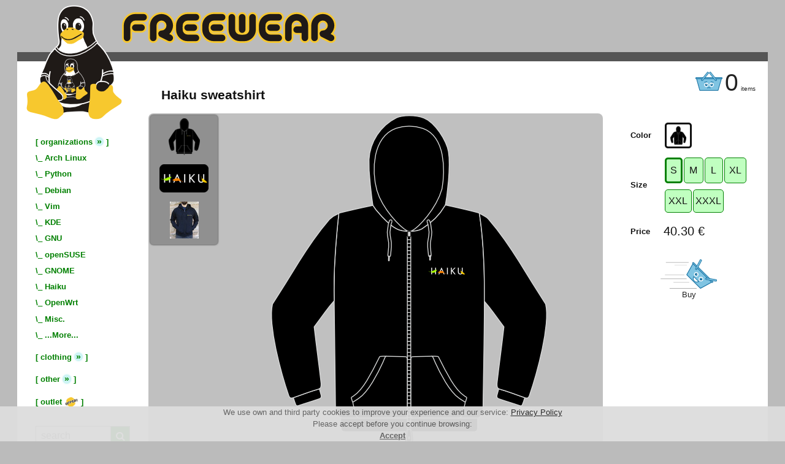

--- FILE ---
content_type: text/html; charset=UTF-8
request_url: https://www.freewear.org/FW0477--Haiku-Sweatshirt
body_size: 9562
content:

<!DOCTYPE html>
<html dir="ltr" lang="en-US">
  <head>

    <!--
        /*
        *
        *  NOTICE:
        *
        *    GO AWAY
        *
        *    KTHXBYE
        *
        */
      -->

    <title>Haiku sweatshirt | FreeWear.org</title>

    <meta http-equiv="Content-Type" content="text/html; charset=utf-8" />
    <meta name="keywords" content="merchandise open source free software foss screen-printing t-shirt hoodie pillow sticker mug linux tux debian kde gnome archlinux gnu firefox python go golang mysql wine netbsd vim emacs django valgrind bash libreoffice batman haiku" />
    <meta name="description" content="Open Source T-shirts. FOSS projects merchandise. We donate a portion of all sales back to each project." />

    <meta property="og:type" content="website" />
    <meta property="og:title" content="Open Source T-shirts | FreeWear.org" />
    <meta property="og:description" content="Open Source T-shirts. FOSS projects merchandise. We donate a portion of all sales back to each project." />
    <meta property="og:url" content="https://www.freewear.org/" />
    <meta property="og:image" content="https://www.freewear.org/images/navigation/logo1.png" />

    <meta name="viewport" content="width=device-width, initial-scale=1">

    <link rel="canonical" href="https://www.freewear.org/FW0477--Haiku-Sweatshirt" />

    <link rel="alternate" hreflang="es" href="https://www.freewear.org/FW0477--Haiku-Sweatshirt?lang=es_ES" />
    <link rel="alternate" hreflang="en" href="https://www.freewear.org/FW0477--Haiku-Sweatshirt?lang=en_US" />

    <!--link href="bootstrap-3.3.2-dist/css/bootstrap.min.css" rel="stylesheet" media="screen" />
    <link href="bootstrap-3.3.2-dist/css/bootstrap-theme.min.css" rel="stylesheet" media="screen" />
    <script src="bootstrap-3.3.2-dist/js/bootstrap.min.js"></script-->

    <link href="/css/style.css?1769906265" rel="stylesheet" type="text/css" />
    <link href="/css/shared.css" rel="stylesheet" type="text/css" media="print" onload="this.media='all'" />
    <link href="/css/ReMooz.css" rel="stylesheet" type="text/css" media="print" onload="this.media='all'" />
    <link href="/js/moo/Roar.css" rel="stylesheet" type="text/css" media="print" onload="this.media='all'" />
    <link href="/feeds/feed.en_US.xml" rel="alternate" type="application/atom+xml" />
    <link href="/favicon.ico" rel="shortcut icon" />

    <link rel="stylesheet" href="https://cdnjs.cloudflare.com/ajax/libs/font-awesome/4.7.0/css/font-awesome.min.css" media="print" onload="this.media='all'" />

    <!-- script type="text/javascript" src="/js/json.js"></script -->
    <script type="text/javascript" src="/js/mootools-1.2.4-core-yc.js"></script>
    <script type="application/ld+json">
       {
           "offers": {
               "priceCurrency": "EUR",
               "price": 40.30,
               "url": "https:\/\/www.freewear.org\/FW0477",
               "seller": {
                   "@type": "Organization",
                   "name": "FreeWear.org"
               },
               "itemCondition": "https:\/\/schema.org\/NewCondition",
               "@type": "Offer",
               "availability": "https:\/\/schema.org\/InStock",
               "hasMerchantReturnPolicy": {
               "@type": "MerchantReturnPolicy",
                  "returnPolicyCategory": "https://schema.org/MerchantReturnFiniteReturnWindow",
                  "merchantReturnDays": 7,
                  "returnMethod": "https://schema.org/ReturnByMail",
                  "returnFees": "https://schema.org/ReturnFeesCustomerResponsibility"
               }
           },
           "sku": "FW0477",
           "name": "Haiku sweatshirt",
           "brand": { "@type": "Brand", "name": "FreeWear" },
           "description": "Open Source T-shirts - FOSS merchandise. We donate to your favourite projects with each sale! Contribute in style!",
           "@context": "https:\/\/schema.org\/",
           "image": "https:\/\/www.freewear.org\/images\/articles\/big\/FW0477.png",
           "@type": "Product"
       }
    </script>


    </head><body>
<div class="center hidden" id="center_cart"><div class="width"><div class="middle">
    <!-- dialog -->
    <div class="dialog" id="cart">
        <a class="close_dialog" id="close_cart" onclick="dialog_close( $('center_cart'), accordion_cart, this )"><img src="/images/navigation/close.png" alt="Close" /></a>

        <div id="rat_resizer" style="display:block;">

          <div class="checkout_next accordion_page">
            <h3>Your shopping cart</h3>
            <table id="cart_table">
              <tr>
                <th>item</th>
                <th>quantity</th>
                <th class="x nophone"></th><th class="nophone">
                  price</th>
                <th class="x nophone"></th>
                <th>total</th>
                <th class="nophone">donate-o-meter</th>
              </tr>
              <tr>
                <td colspan="7" id="stroke"><img src="/images/navigation/pencil_stroke.png" alt="--------------" /></td>
              </tr>
              <tr id="tr_subtotal">
                <td></td>
                <td class="nophone" colspan="3"></td>
                <td id="td_subtotal">Subtotal</td>
                <td class="amount"><span id="cart_subtotal" class="money">0.00&nbsp;€</span></td>
                <td class="amount nophone"></td>
              </tr>
              <tr id="tr_fees">
		<td id="td_fees" colspan="5">
                  Gastos gestión pedido pequeño (menos de 10.00&nbsp;€)                  <a class="real_link" title="Orders amounting to less than 10.00&nbsp;€ will have an additional fee of 3.00&nbsp;€ to cover the administration costs. Orders amounting to more than 10.00&nbsp;€ won't add that fee." >?</a>
                </td>
                <td class="amount"><span id="cart_fees" class="money">0.00&nbsp;€</span></td>
                <td class="amount nophone"></td>
              </tr>
              <tr id="tr_total">
                <td></td>
                <td class="nophone" colspan="3"></td>
                <td id="td_total">Total</td>
                <td class="amount"><span id="cart_total" class="money">0.00&nbsp;€</span></td>
                <td class="amount nophone"><span id="total_donation"> </span></td>
              </tr>
            </table>
	              	  <a class="checkout_next" id="start_checkout" onclick="cart_checkout();">Checkout</a>
	                <span id="cart_tax">VAT included</span>
          </div><!-- checkout_next -->

          <div class="checkout_next accordion_page">
            <a class="checkout_back" onclick="accordion_cart.display(0)">Back</a>
            <div id="cart_checkout_ph"></div>
            <a class="checkout_next" id="btn_send_order" onclick="send_order()">Check your order</a>
          </div><!-- checkout_next -->

          <div class="checkout_next accordion_page">
            <a class="checkout_back" onclick="accordion_cart.display(1)">Back</a>
            <h3>Everything alright?</h3>

<h4 style="text-align:center;">Your data</h4>
<hr style="max-width:20em; margin:0 auto;"/>

    <table id="invoice_table_client" style='margin:0 auto;'>
         </table>

<br/>
<h4 style="text-align:center;">Your order</h4>
<hr style="max-width:20em; margin:0 auto;"/>

    <table id="invoice_table_order" style='margin:0 auto;'>
         </table>
            <a class="checkout_next" id="btn_confirm_order" onclick="confirm_order()">Send</a>
          </div><!-- checkout_next -->

          <div class="checkout_next accordion_page">
            <div class="error_message">
              <div>
                <div id="checkout_result">
                  <p>Could't contact with server.</p>                </div>
                <p>
                  <a onclick="dialog_close( $('center_cart'), accordion_cart, $('close_cart') )"><img src="/images/navigation/close.png" alt="Close"  /></a>
                </p>
              </div>
            </div>
          </div><!-- checkout_next -->

          </div>
    </div>
    <!-- /dialog -->
</div></div></div>

    <!-- processing -->
<div class="center hidden" id="center_processing"><div class="width"><div class="middle">
      <div class="processing">
        <img id="processing_cancel" src="/images/navigation/cancel_small.png" alt="Cancel"
             onclick="processing.cancel()" />
           <img id="processing_img" src="/images/navigation/processing.gif" alt="Processing..." />
           <div>Processing...</div>
      </div>
</div></div></div>
<!-- processing -->

<!-- warning -->
<div class="topcenter hidden" id="warning_center">
  <div class="dialog" id="warning_dialog">
    <div id="warning_title">
      Warning!    </div>
    <div id="warning_body">
      <div id="warning_message"></div>
    </div>
    <div id="warning_button">
      <input type="button" value="Close" onclick="$('warning_center').style.display='none';"/>
    </div>
  </div>
</div>
<!-- warning -->


<!-- popup -->
<div class="bottomcenter hidden" id="popup_dialog">
<!-- div class="dialog2 bottomcenter2 hidden" id="popup_dialog" -->
  <div class="dialog2" id="popup_center">
    <div id="popup_title">
      Warning!    </div>
    <div id="popup_body">
      <div id="popup_message"></div>
    </div>
    <div id="popup_button">
      <input type="button" id="popup_yes" value="Ok" />
    </div>
  </div>
</div>
<!-- popup -->


<!-- cookies -->
<div id="cookiewarning" style='display:none; text-align:center; position:fixed; bottom:0; width:100%; opacity:0.95; z-index:999;'>
  <div style='margin:0 auto; background-color:#ddd; color:#606060;'>
    We use own and third party cookies to improve your experience and our service: <a href="/privacy">Privacy Policy</a><br/>
    Please accept before you continue browsing:<br/>
    <a style='color:#606060; font-weight:bold;' href="#" onclick="setCookie('gdpr_informed','HellYeah',true); $('cookiewarning').style.display='none';">Accept</a>
  </div>
</div>
<!-- cookies -->


<!-- frame -->
<div id="frame" role="search" itemscope itemtype="https://schema.org/WebSite">
  <meta itemprop="url" content="https://www.freewear.org/"/>

  <div id="topnav">
    <div id="stupidbar">
    </div>
    <a href="/"><span id="logo"><img src="/images/navigation/logo1.png" alt="logo" width="156px" height="187px"/></span></a>
    <a href="/"><span id="logo2"><img src="/images/navigation/logo2.png" alt="logo" width="349px" height="50px"/></span></a>


    <!-- cart-menu -->
      <a onclick="dialog_open( $('center_cart') )" title="Check cart">
      <span id="cart-menu">
          <img id="cart_pic" width="44" height="38" src="/images/navigation/cart_sad.png" alt="Cart" />
          <span id="items">0</span>
	  <span id="items2">items</span>
      </span>
    </a>
      <!-- /cart-menu -->


  </div> <!-- /topnav -->

  <div id="subnav">
    <!-- a class="menu_button" onclick="$('menu').style.visibility='visible'">[menu]</a -->
    <a class="menu_button fa fa-bars" onclick="$('menu').style.visibility='visible'"></a>
  </div> <!-- /subnav -->

  <!-- wrapper -->

  <div id="wrapper">


    <!-- Menu -->


    <div class="menu" id="menu">
      <a class="menu_button_close" onclick="$('menu').style.visibility='hidden'"><i class="fa fa-window-close"></i></a>
      <ul class="menu">

        
        <li> <span class="menu_toggler">[ <a class="fake_link">organizations</a> <a class="real_link" href="/orgs" >»</a> ]</span> <ul class="menu_section"> <li><span>\_ <a href="/ArchLinux" >Arch Linux</a></span></li> <li><span>\_ <a href="/Python" >Python</a></span></li> <li><span>\_ <a href="/Debian" >Debian</a></span></li> <li><span>\_ <a href="/Vim" >Vim</a></span></li> <li><span>\_ <a href="/KDE" >KDE</a></span></li> <li><span>\_ <a href="/GNU" >GNU</a></span></li> <li><span>\_ <a href="/openSUSE" >openSUSE</a></span></li> <li><span>\_ <a href="/GNOME" >GNOME</a></span></li> <li><span>\_ <a href="/Haiku" >Haiku</a></span></li> <li><span>\_ <a href="/OpenWrt" >OpenWrt</a></span></li> <li><span>\_ <a href="/null">Misc.</a></span></li> <li><span>\_ <a href="/orgs">...More...</a></span></li> </ul></li> <li> <span class="menu_toggler">[ <a>clothing</a> <a class="real_link" href="/clothing" >»</a> ]</span> <ul class="menu_section"> <li><span>\_ <a href="/clothing/t-shirts" >t-shirts</a></span></li>
<li><span>\_ <a href="/clothing/fitted" >fitted</a></span></li>
<li><span>\_ <a href="/clothing/kid" >kid</a></span></li>
<li><span>\_ <a href="/clothing/polos" >polos</a></span></li>
<li><span>\_ <a href="/clothing/sweatshirts" >sweatshirts</a></span></li> </ul></li> <li> <span class="menu_toggler">[ <a>other</a> <a class="real_link" href="/other" >»</a> ]</span> <ul class="menu_section"> <li><span>\_ <a href="/other/bags" >bags</a></span></li>
<li><span>\_ <a href="/other/cushions" >cushions</a></span></li>
<li><span>\_ <a href="/other/caps" >caps</a></span></li>
<li><span>\_ <a href="/other/mugs" >mugs</a></span></li>
<li><span>\_ <a href="/other/stickers" >stickers</a></span></li>
<li><span>\_ <a href="/other/vinyls" >vinyls</a></span></li> </ul></li>
        <li><span>[ <a href="/outlet" >outlet <img src='/images/loc/en_US/oferta.png' alt="outlet" style='height:1.5em; vertical-align:middle;'/></a> ]</span></li>

        <li>
          <div>
            <form action="." method="get" class="search" autocomplete="off" itemprop="potentialAction" itemscope itemtype="https://schema.org/SearchAction">
              <input type="text" value="search" name="search" id="search" itemprop="query-input"
                     onblur="unclearbox(this, 'search')"
                     onfocus="clearbox(this, 'search')"/>
	      <button type="submit"><i class="fa fa-search"></i></button>
              <meta itemprop="target" content="https://www.freewear.org/search/{search}"/>
            </form>
          </div>
        </li>

      <li><span></span></li>

      <li><span><a href="/news"  >news</a></span></li>
      <li><span><a href="/foss_orders"  >FOSS orders</a></span></li>
      <li><span><a href="/foss_events"  >in FOSS events</a></span></li>
      <li><span><a href="/customization"  >custom clothing</a></span></li>
      <li><span><a href="/faq"  >donations & FAQ</a></span></li>
      <li><span><a href="/about"   >about</a></span></li>
      <li><span><a href="/privacy"  >privacy</a></span></li>
      <li><span><a href="/contact" >contact</a></span></li>
            
      <li><span></span></li>
      </ul>
    </div>

    <!-- /Menu -->



    <!-- Content -->

    <div class="content">

      
      
<div class='details'>

  <h1 id='item_name'>Haiku sweatshirt</h1>

  <div class='images'>

    <div id='image_selector'>

<ul id='detail_Negro'
              class='detailist quiet' style='display:block;'><li class='detail_node'>
                        <a class='thumb_Negro'
                           onclick="show_image('/images/articles/detail/FW0477.png', '', '534px','450px')">
                          <img src='/images/articles/icon/FW0477.png'
                               alt='Haiku sweatshirt'/>
                        </a>
                      </li><li class='detail_node'>
                        <a class='thumb_Negro'
                           onclick="show_image('/images/articles/detail/FW0477_Diseño.png', 'Design', '329px','570px')">
                          <img src='/images/articles/icon/FW0477_Diseño.png'
                               alt='Haiku sweatshirt - Design'/>
                        </a>
                      </li><li class='detail_node'>
                        <a class='thumb_Negro'
                           onclick="show_image('/images/articles/detail/FW0477_Foto.jpg', 'Photo', '300px','236px')">
                          <img src='/images/articles/icon/FW0477_Foto.jpg'
                               alt='Haiku sweatshirt - Photo'/>
                        </a>
                      </li></ul></div>
          <div id="detail">
             <img id="detail_image"
                  src="/images/articles/detail/FW0477.png"
                  alt="Haiku sweatshirt"
                  style="height:534px"/>
             <div id="detail_desc"></div>
          </div>

  </div><!-- images -->

<div class='details_text'><p>Haiku Black Hoodie, with zip.</p>
<p style='padding-top:0;'>For each sweatshirt, we donate <span id='item_donation'>2.50&nbsp;€</span> to Haiku <small>(VAT included)</small>.</p></div>

</div>                          <!-- /details -->



<div class="buy_item">          <!-- buy_item -->

  <table
     onmouseover="$('cloth_info').style.visibility='visible'"
     onmouseout="$('cloth_info').style.visibility='hidden'">
     <tr style="width:100%;">
       <th style="width:4em;"></th><th></th>
     </tr>
    <tr>
      <td style="font-weight:bold;">Color</td>
      <td>
<span onclick="select_color('Negro')"
                      class='y color_selection'
              id='color_Negro'
                      title=''
                      style='background-image:url(/images%2Farticles%2Ficon%2FRussell_Zipped_Hood_Capucha_y_Cremallera_Negro.png)'></span>
      <script type="text/javascript">
           item_details = {"Negro":{"model":"Sweatshirt Russell Zipped Hood Hoodie and Zipper - Unisex","compo":"80% cotton 20% polyester","technique":"D.T.F.","colorname":"Black","ref":"FW0477","image":"Russell_Zipped_Hood_Capucha_y_Cremallera_Negro","S":{"size_tr":"S","model":"Sweatshirt Russell Zipped Hood Hoodie and Zipper - Unisex","width":"51.0","height":"63.0","weight":"525.0","price":"40.30","price_without_offer":null},"M":{"size_tr":"M","model":"Sweatshirt Russell Zipped Hood Hoodie and Zipper - Unisex","width":"54.0","height":"66.0","weight":"560.0","price":"40.30","price_without_offer":null},"L":{"size_tr":"L","model":"Sweatshirt Russell Zipped Hood Hoodie and Zipper - Unisex","width":"58.5","height":"68.5","weight":"595.0","price":"40.30","price_without_offer":null},"XL":{"size_tr":"XL","model":"Sweatshirt Russell Zipped Hood Hoodie and Zipper - Unisex","width":"61.5","height":"71.0","weight":"630.0","price":"40.30","price_without_offer":null},"XXL":{"size_tr":"XXL","model":"Sweatshirt Russell Zipped Hood Hoodie and Zipper - Unisex","width":"64.5","height":"74.0","weight":"670.0","price":"40.30","price_without_offer":null},"XXXL":{"size_tr":"XXXL","model":"Sweatshirt JHK Fuji Organic cotton & recycled polyester zipped hoodie - Unisex","width":"64.0","height":"76.0","weight":"680.0","price":"40.30","price_without_offer":null}}};
      </script>

      </td>
    </tr>

    <tr>
      <td style='font-weight:bold;'>Size</td>
        <td class='sizelabels' id='sizelabel_Negro'
                        style='display: table-cell'><span onclick="select_size('S', 'Negro')"
                 class='y green size_selection size_color_Negro'
                 id='size_Negro_S'>S</span><span onclick="select_size('M', 'Negro')"
                 class='n green size_selection size_color_Negro'
                 id='size_Negro_M'>M</span><span onclick="select_size('L', 'Negro')"
                 class='n green size_selection size_color_Negro'
                 id='size_Negro_L'>L</span><span onclick="select_size('XL', 'Negro')"
                 class='n green size_selection size_color_Negro'
                 id='size_Negro_XL'>XL</span><span style='height:0px;'></span><span onclick="select_size('XXL', 'Negro')"
                 class='n green size_selection size_color_Negro'
                 id='size_Negro_XXL'>XXL</span><span onclick="select_size('XXXL', 'Negro')"
                 class='n green size_selection size_color_Negro'
                 id='size_Negro_XXXL'>XXXL</span><span style='height:0px;'></span></td>    </tr>


     <tr>
      <td style='font-weight:bold;'>Price</td>
      <td id="item_price" class="money">40.30&nbsp;€</td>
    </tr>
 
  </table>

    <br />
  <a onclick="cart_buy()" class="checkout_next">Buy</a>
 
</div>                   <!-- buy_item -->

<!-- dialog -->
<div class="dialog" id="cloth_info"
        onmouseover="this.style.visibility='visible'"
        onmouseout="this.style.visibility='hidden'">

     <input type="hidden" id="item_price_eur" value="40.30" />
     <input type="hidden" id="item_donation_eur" value="2.50" />
     <input type="hidden" id="info_type" value="Sweatshirt" />
     <input type="hidden" id="info_ref" value="FW0477" />
     <table>
       <tr>
          <th>Garment</th>
          <td>
            <span id="info_model">Sudadera Russell Zipped Hood Capucha y Cremallera - Unisex</span>
             (or similar)          </td>
       </tr>
       <tr><th>Stock available</th>   <td id="info_stock">Yes (order will ship on 2026-02-03)</td></tr>
       <tr><th>Color</th>       <td id="info_color"> </td></tr>
       <tr><th>Composition</th> <td id="info_composition"> </td></tr>
       <tr><th>Technique</th>     <td id="info_technique"> </td></tr>
       <tr><th>Size</th>       <td id="info_size"> </td></tr>
       <tr><th>Weight</th>        <td><span id="info_weight"> </span> g</td></tr>
     <tr>
       <td colspan="2">
         <div id="sizes" style="width:231px; height:270px; background:url(/images/articles/sizes/sudaderas.png)">
              <span class="dimension Dcm" id="info_width">Width: 51.0</span>
             <span class="dimension Dcm" id="info_height">Height: 63.0</span>
          </div>
       </td>
     </tr>
   </table>

   <div style="text-align:center;">(Sizes are approximated, may vary 1cm or 2cm)</div>

</div>
<!-- /dialog -->



<div style='clear:both;'></div><div style='margin:2em 0; padding:1em; background:rgba(0,0,0,0.10); border-radius:8px;'>You may also like these other items:<table class='item_matrix' style='margin:0 auto'><tr><td style='vertical-align:top'><a class='thumb' href='/FW0476--Haiku-Sweatshirt'><img
               src='/images/articles/thumb/FW0476.png'
               style='height:114px;width:99px;'
               title='FW0476'
               alt='FW0476' /></a><br />Haiku sweatshirt</td><td style='vertical-align:top'><a class='thumb' href='/FW0475--Haiku-Polo'><img
               src='/images/articles/thumb/FW0475.png'
               style='height:114px;width:107.4px;'
               title='FW0475'
               alt='FW0475' /></a><br />Haiku polo</td><td style='vertical-align:top'><a class='thumb' href='/FW0623--Haiku-Cap'><img
               src='/images/articles/thumb/FW0623.png'
               style='height:87px;width:73.8px;'
               title='FW0623'
               alt='FW0623' /></a><br />Haiku cap</td><td style='vertical-align:top'><a class='thumb' href='/FW0634--Haiku-Mug'><img
               src='/images/articles/thumb/FW0634.png'
               style='height:70.8px;width:72px;'
               title='FW0634'
               alt='FW0634' /></a><br />Haiku mug</td><td style='vertical-align:top'><a class='thumb' href='/FW0472--Haiku-T-shirt'><img
               src='/images/articles/thumb/FW0472.png'
               style='height:114px;width:111.6px;'
               title='FW0472'
               alt='FW0472' /></a><br />Haiku t-shirt</td></tr></table><div style='text-align:center; background:lightgray; border-radius:1em; width:50%; margin:0 auto;'><a href='/Haiku'>  <img src='/images/clients/Haiku-title.png' alt='Haiku' style='width:234px; max-width:100%; margin-top:1em;'/><br/> <span class='link_arrow'>«</span> View more <b>Haiku</b> stuff</a></div></div><div style='margin:2em 0; padding:1em; background:rgba(0,0,0,0.10); border-radius:8px;'>Related searches:<ul style='width:100%; text-align:center;'><li style='list-style:none; margin:0;'><a href='/search/Haiku+clothing'>Haiku clothing</a></li><li style='list-style:none; margin:0;'><a href='/search/Haiku+sweatshirts'>Haiku sweatshirts</a></li><li style='list-style:none; margin:0;'><a href='/clothing/sweatshirts'>Sweatshirts</a></li></ul></div>
    


    </div>      <!-- /Content -->


  </div>        <!-- /wrapper -->


  <div style="clear:both;"></div> <!-- block to stop menu overflow -->


  <div class="footer">    <!-- Footer -->

    <div id="social-badges">
      <span>
        Yell this out:
        <a href="https://twitter.com/intent/tweet?text=www.freewear.org%2FFW0477--Haiku-Sweatshirt" title="Share on Twitter" target="_blank" class="icon_share_mini"><img src="/images/social/twitter_gray_32x32.png" alt="twitter"/></a>
        <a href="https://toot.kytta.dev/?text=www.freewear.org%2FFW0477--Haiku-Sweatshirt" title="Share on Mastodon" target="_blank" class="icon_share_mini"><img src="/images/social/mastodon_32x32.png" alt="mastodon"/></a>
	<a href="https://t.me/share/url?url=www.freewear.org%2FFW0477--Haiku-Sweatshirt" title="Share on Telegram" target="_blank" class="icon_share_mini"><img src="/images/social/telegram_32x32.png" alt="telegram"/></a>
      </span>
    </div>

    <div id="currencies">
      <form class="cool_form" method="get">
	<!-- label for="currency">Currency:</label -->
        <select name="currency" style="width:100%;" onchange="submit()">
          <option  value='AUD'>AUD</option><option  value='BGN'>BGN</option><option  value='BRL'>BRL</option><option  value='CAD'>CAD</option><option  value='CHF'>CHF</option><option  value='CNY'>CNY</option><option  value='CZK'>CZK</option><option  value='DKK'>DKK</option><option  value='EEK'>EEK</option><option selected="selected" value='EUR'>EUR (€)</option><option  value='GBP'>GBP (£)</option><option  value='HKD'>HKD</option><option  value='HRK'>HRK</option><option  value='HUF'>HUF</option><option  value='IDR'>IDR</option><option  value='ILS'>ILS</option><option  value='INR'>INR</option><option  value='ISK'>ISK</option><option  value='JPY'>JPY</option><option  value='KRW'>KRW</option><option  value='LTL'>LTL</option><option  value='LVL'>LVL</option><option  value='MXN'>MXN</option><option  value='MYR'>MYR</option><option  value='NOK'>NOK</option><option  value='NZD'>NZD</option><option  value='PHP'>PHP</option><option  value='PLN'>PLN</option><option  value='RON'>RON</option><option  value='RUB'>RUB</option><option  value='SEK'>SEK</option><option  value='SGD'>SGD</option><option  value='THB'>THB</option><option  value='TRY'>TRY</option><option  value='USD'>USD ($)</option><option  value='ZAR'>ZAR</option>        </select>
      </form>
    </div>

    <!-- div id="languages">
      <a href='/FW0477--Haiku-Sweatshirt?page=show_item&id=FW0477--HAIKU-SWEATSHIRT&lang=en_US'>
            <img src='/images/navigation/lang_en_US.png' alt='en_US'/>
          </a>    </div -->

    <div id="copyright"><div>
      <!-- <img src="/images/navigation/copyleft.png" alt="copyleft"/> 2008 FreeWear, All Wrongs Reserved -->
      <img src="/images/navigation/geeks2.gif" alt="42" />
    </div></div>

  </div>                  <!-- /Footer -->

</div>  <!-- /frame -->

<div style="display:none;">
  <a class="accordion_toggle_fake"></a>
  <a class="accordion_toggle_fake"></a>
  <a class="accordion_toggle_fake"></a>
  <a class="accordion_toggle_fake"></a>
  <a class="accordion_toggle_fake2"></a>
  <a class="accordion_toggle_fake2"></a>
</div>

    <!-- script type="text/javascript" src="/js/iCarousel.js"></script -->
    <!-- Fix Mootools on Firefox >18 -->
    <script type="text/javascript"> 
	String.prototype.contains = function(string, separator){
		return (separator) ? (separator + this + separator).indexOf(separator + string + separator) > -1 : String(this).indexOf(string) > -1;
	};
    </script>
    <script type="text/javascript" src="/js/mootools-1.2.4.2-more.js"></script><!-- TODO: async id="script_mootools_more" -->
    <script type="text/javascript" src="/js/ReMooz.js"></script><!-- TODO: async id="script_remooz" -->
    <script type="text/javascript" src="/js/moo/Roar.js"></script><!-- TODO: async id="script_roar" -->
    <script type="text/javascript" src="/js/shop.js?1769906265"></script>

    <script type="text/javascript">
    /* <![CDATA[ */
     g_debug = false;
     g_conversion_rate = 1.0000;
     g_currency_symbol = '€';
     g_currency_code = 'EUR';
     g_small_order_threshold = 10;
     g_small_order_fee = 3;
     g_event = '';
     g_event_free_beer = '';
     lang = {
       'stock_yes' : "Yes (order will ship on 2026-02-03)",
       'stock_no' : "No (order will ship on 2026-02-03)",
       'cart_del' : "Remove from cart",
       'cart_add' : "Item added to your cart ☺",
       'cart_less' : "Less",
       'cart_more' : "More",
       'cod_note' : "doesn't include %d from COD",
       'op_cancel' : "Operation cancelled",
       'warn_name' : "Please, insert a correct name",
       'warn_address' : "Please, insert a correct address",
       'warn_city' : "Please, insert a correct city",
       'warn_pcode' : "Please, insert a correct postal or zip code",
       'warn_email' : "Please, insert a correct email",
       'warn_phone' : "Please, insert a correct phone number",
       'sh_upto' : "Up to",
       'sh_cod_allow' : "COD is allowed (%d€ more)",
       'sh_cod_fuckoff' : "COD is NOT allowed",
       'sh_deliver' : "Delivery period",
       'sh_the_moar_you_know' : "More information",
       'item' : "item",
       'items' : "items",
       'cheapest' : "cheapest"
     };
     window.addEvent('domready', function() {
        var o;
        o=$('search');           if (o) setupbox(o, "search");
        o=$('sendmail_email');   if (o) setupbox(o, "e-mail");
        o=$('sendmail_message'); if (o) setupbox(o, "message");
        o=$('poll_other');       if (o) setupbox(o, "Other");
        });

     function setupbox(object, default_value)
     {
         unclearbox(object, default_value);
         object.addEvent('blur', function(){ unclearbox(object, default_value); });
         object.addEvent('focus', function(){ clearbox(object, default_value); });
         object.valid = function(){ return ( !nonull(this.value) &&
                                             (this.value != default_value) ); };
     }
     function clearbox(object, default_value)
     {
         if (object.value == default_value)
         {
             object.value = '';
             object.setStyles({color:'#000'});
         }
     }
     function unclearbox(object, default_value)
     {
         if (nonull(object.value))
             object.value = default_value;
         if (object.value == default_value)
             object.setStyles({color:'#666'});
         else
             object.setStyles({color:'#000'});
     }

     function cart_checkout_loaded()
     {
        setupbox( $('co_name'),     "Tux Penguin" );
        setupbox( $('co_address'),  "Apache Street 42, 3-D" );
        setupbox( $('co_city'),     "New North Pole" );
        setupbox( $('co_province'), "KDE Iceberg" );
        setupbox( $('co_pcode'),    "1337" );
        setupbox( $('co_email'),    "admin@freewear.org" );
        setupbox( $('co_phone'),    "+358 314 159 265" );

        if (g_event_free_beer)
        {
            var form = $('checkout_form');
            form.co_pay_method[0].disabled = true;
            form.co_pay_method[1].disabled = true;
            form.co_pay_method[2].disabled = true;

            var option = document.createElement("option");
            option.text = "Event (You pay nothing!)";
            option.value = 'event';
            option.selected = true;
            form.co_pay_method.add(option);
        }
     }
    /* ]]> */
    </script>

            <!-- <ugly pig> -->

	<!-- Global site tag (gtag.js) - Google Analytics -->
        <!-- script async src="https://www.googletagmanager.com/gtag/js?id=UA-5894648-1"></script>
        <script>
          window.dataLayer = window.dataLayer || [];
          function gtag(){dataLayer.push(arguments);}
          gtag('js', new Date());
          gtag('config', 'UA-5894648-1');
	</script -->

        <!-- Google tag (gtag.js) -->
        <script async src="https://www.googletagmanager.com/gtag/js?id=G-QF7MHK6XK0"></script>
        <script>
          window.dataLayer = window.dataLayer || [];
          function gtag(){dataLayer.push(arguments);}
          gtag('js', new Date());
          gtag('config', 'G-QF7MHK6XK0');
        </script>

        <!-- </ugly pig> -->
    
    <script type="application/ld+json">
    {
      "@context": "https://schema.org",
      "@type": "WebSite",
      "url": "https://www.freewear.org/",
      "potentialAction": {
        "@type": "SearchAction",
        "target": {
          "@type": "EntryPoint",
          "urlTemplate": "https://www.freewear.org/search/{search_term_string}"
        },
        "query-input": "required name=search_term_string"
      }
    }
    </script>

</body></html>

--- FILE ---
content_type: text/css
request_url: https://www.freewear.org/css/style.css?1769906265
body_size: 8000
content:
* { margin: 0; padding: 0; }

html, body { height: 100%; width: 100%; }

body {
    color: #111;
    font: 82%/150% sans-serif;
    background: #bbb;
}

a       { color: #222; cursor: pointer; }
a:hover { color: #555; }
p { padding: .5em; text-indent: 1em; }

hr { border: 1px solid #555; border-width: 1px 0 0 0; }

img { border: none; }
pre { white-space: pre-wrap; }

li { margin-left: 2em; list-style-type: disc; }
ul.quiet li { margin: 0; padding: 0; list-style: none; list-style-image: none; }

.left { float: left; padding-right: 1em; }
.right { float: right; padding-left: 1em; }

.font { font-family: Georgia, "Times New Roman", Times, serif;
        font-weight: bold; }


#frame { position:relative;
         max-width:1224px;
         min-width:780px;
         margin:auto;
         clear:both;
         background:#fff; }

#topnav { position:relative;
          height:100px; /* #cart-menu.top */
          width:100%;
          z-index:1;
          background:#bbb; }
#subnav { position:relative; }

#topnav #stupidbar {
    height:15px; width:100%; display:block; position:absolute;
    bottom:0; background:#555; z-index:-1; text-align:right;
    color:#ddd;
    line-height:100%;
}
#topnav #stupidbar a { color:#ddd; text-decoration:none; }
#topnav #stupidbar a:hover { color:#fff; }
#topnav #stupidbar span { margin:0 .5em; }

#topnav #logo { float: left; margin-top: 8px; margin-left: 15px; }
#topnav #logo2 { float: left; margin-top: 20px; }
#topnav #logo2 #superindex { margin-bottom: 30px; height: 20px; }

#cart-menu { float: right;
             position: absolute;
             right: 10px;
             top: 100px;
             margin: 10px 10px 0 0;
             display: block; }
#cart-menu a { text-decoration: none; }
#cart-menu #items { font-size: 3em; }
#cart-menu #items2 { font-size: .8em; }

#cart #checkout_form th { font-weight: normal; text-align: left; }

/*
  ..menu  wrapper buy-menu
  ..150..|..624..|..200..
  ........-1024..........
  */

/* Wrapper */

#wrapper { margin: 0 auto;
           background: #fff;
           position: relative;
           margin-right: 15px;
           min-width:790px;
           width:100%; }


/* Content */

div.content { margin: 2em auto 2em auto;
              display: table;
              width: 80%;/* TODO */
              text-align: justify;
              padding: 0 1em; }

div.content h1 { margin-bottom: 1em;
                 font-size: 185%; /* 24px */ }

div.content h2 { margin: 1em 0 .25em 0;
                 font-size: 139%; /* 18px */ }


/* Menu */

div.menu { float: left;
           clear: both;
           padding: 0;
           width: 15%;
           overflow: visible;
           min-height: 100%;
           white-space: nowrap; }

ul.menu ul { margin-bottom: 10px; }
ul.menu * { line-height: 100%; }

ul.menu li { margin: 0;
             display: block;
             text-decoration: none;
             font-family: Helvetica, sans-serif;
             font-weight: bold; }

ul.menu a { text-decoration:none; color:green; }
ul.menu a:hover { text-decoration:none; color:DarkSlateBlue; text-shadow:green 0 0 0.1em; }

ul.menu .user_menu * { color:#009933; }
ul.menu .user_menu a { color:#006699; }

ul.menu a.disabled { color: #866; cursor: default; }
ul.menu a.disabled:hover { color: #866; text-shadow: 0 0 0; }

a.real_link { color: #0620e3; font-size: 1.1em;
              height:1em; width:1em; display:inline-block; text-align:center;
              border-radius:1em;
              -moz-border-radius:1em;
              background: rgba(0,200,200, 0.2);
              -webkit-box-shadow:0 0 3px rgba(0,200,200, 0.2);
              -moz-box-shadow:0 0 3px rgba(0,200,200, 0.2);
              text-decoration: none; }
a.real_link:hover { -moz-box-shadow:0 0 3px rgba(0,0,0, 0.9);
                    -webkit-box-shadow:0 0 3px rgba(0,0,0, 0.9);
                    text-shadow: green 0 0 0.3em; }

a.fake_link:hover { color: green; text-shadow: 0 0 0; }

ul.menu li span,
ul.menu li div { height:2em;
                 color:green;
                 display:block;
                 vertical-align:middle;
                 line-height:2em;
                 padding-left:30px;
                 overflow:visible; }

ul.menu table { width:100%;
                border-collapse:collapse; }
ul.menu table td { vertical-align:top; }

ul.menu form.search {
  margin: 2em 0;
}

ul.menu form.search * {
  box-sizing: border-box;
  height: 2em;
}

ul.menu form.search input[type=text] {
  padding: .5em;
  font-size: 1.2em;
  border: 1px solid grey;
  float: left;
  width: 80%;
  background: #f1f1f1;
}

ul.menu form.search button {
  float: left;
  width: 20%;
  padding: .5em;
  background: green;
  color: white;
  font-size: 1.2em;
  border: 1px solid grey;
  border-left: none; /* Prevent double borders */
  cursor: pointer;
}

ul.menu form.search button:hover { background:DarkSlateBlue; text-shadow:green 0 0 0.1em; }

/* Clear floats */
ul.menu form.search::after {
  content: "";
  clear: both;
  display: table;
}

span.menu_toggler img { vertical-align: middle; }


/* Footer */

div.footer { width: 100%;
             position: relative;
             background: #555;
             color:#ddd;
             height: 50px;
             clear: both; }
div.footer img { max-width: 100%; }


/* Copyright */

#copyright { margin: 0 auto;
             display: table;
             height: 100%; }
#copyright div { display: table-cell;
                 vertical-align: middle;
               /*padding: .85em 1.25em;
                 color: #ccc;
                 font-size: 85%;*/ }

div.details {
  position: relative;
  float: left;
  width: 75%;
}

div.details h1 {
  text-indent: 1em;
  font-weight: bold;
  font-size: 1.6em;
}

/* Images */

div.details .images { display:inline-block; background: url(/images/navigation/b25.png);
                      text-align: center; width:100%; padding:3px;
                      -moz-border-radius:8px;
                      border-radius:8px; }
div.details .images #image_selector { float:left; background:url(/images/navigation/b25.png);
                                      -moz-border-radius:5px;
                                      -webkit-box-shadow:0 0 3px rgba(0,0,0, 0.9);
                                      -moz-box-shadow:0 0 3px rgba(0,0,0, 0.9);
                                      border-radius:5px; }
div.details .images .detail_node { padding:5px; width:100px; }
div.details .images .detail_node a { display:block; }
div.details .images .detail_node:hover { background:url(/images/navigation/w25.png);
                                         -moz-border-radius:5px;
                                         -webkit-box-shadow:0 0 30px rgba(255,255,255, .8);
                                         -moz-box-shadow:0 0 30px rgba(255,255,255, .8);
                                         border-radius:5px; }
div.details .images #detail { display:inline-block; margin:0 auto; }
div.details .images #detail #detail_desc { height:1em; margin-bottom:.5em; }
div.details .images #detail img[src$=".jpg"] { border-radius:40px; }

div.details .details_text { padding: 1em 2em; }
div.details .details_text p { text-indent: 2em; padding-bottom: 1em; }


div.buy_item { width: 20%;
               float: right;
               display: block;
               margin-top: 3em; }
div.buy_item table { margin: 0 auto; width:100%; border-spacing:2px 5px; }
div.buy_item td { margin-right: 0px;
                  height: 42px;
                  vertical-align: middle; }
div.buy_item td#item_price { font-size:1.5em; }
div.buy_item td#item_price div.item_price_without_offer { font-size:.8em; text-decoration:line-through; color:gray; }
div.buy_item td#item_price.offer { color:crimson !important; }

div.buy_item .size_selection { vertical-align: middle;
                               display: table-cell;
                               text-align: center;
                               border-style: solid;
                               cursor: pointer;
                               width: 36px;
                               height: 36px;
                               font-size: 1.2em;
                               -moz-border-radius: 5px;
                               border-radius: 5px; }

div.buy_item .color_selection { background-position: center center;
                                background-repeat: no-repeat;
                                vertical-align: middle;
                                text-align: center;
                                display: table-cell;
                                border-style: solid;
                                cursor: pointer;
                                width: 36px;
                                height: 36px;
                                -moz-border-radius: 5px;
                                border-radius: 5px; }

div.buy_item .green { border-color: green;
                      background: url(/images/navigation/g25.png); }
div.buy_item .red { border-color: gray;
                    background: url(/images/navigation/b25.png); }

div.buy_item .y { border-width: 3px; padding: 0 1px; }
div.buy_item .n { border-width: 1px; padding: 0 3px; }


/* Dialog */

.dialog {
  z-index: 3; position: relative;
  background: #e5e5e5;
  border-radius: 10px;
  box-shadow: rgba(0,0,0, 0.35) 0px 5px 15px;
  padding: 10px;
}

.dialog a.close_dialog { position:absolute; top:10px; left:10px; z-index:5; }

.dialog2 { z-index:3; position:relative; }
.dialog2 {
  margin: 0px 8px 0px 4px;
  background: #e5e5e5;
  position: relative;
}


div.dialog#cloth_info { visibility:hidden;
                        position:absolute;
                        right:20%;
                        top:100px;
                        width:auto;
                        height:auto;
                        min-width:400px;
                        max-width:400px; }
div.dialog#cloth_info table { width:100%; }
div.dialog#cloth_info table td { padding:0 1em; }
div.dialog#cloth_info #sizes { margin:1em auto 0 auto;
                               position:relative; }

div.dialog#cloth_info #sizes .line { position: absolute; background:#555; }
div.dialog#cloth_info #sizes .arrow { position: absolute; }
div.dialog#cloth_info #sizes .dimension { border: 1px solid #000; background: url(/images/navigation/w75.png); padding: 0 .5em; }
div.dialog#cloth_info #sizes #info_height { position:absolute; left:18px; bottom:45%; }
div.dialog#cloth_info #sizes #info_width { position:absolute; left:35%; bottom:18px; }


div.center { margin:0 auto;
             position:fixed;
             width:100%;
             height:100%;
             z-index:2;
             background:url(/images/navigation/b25.png); 
             border-radius: 10px;
}
div.topcenter { margin:0 auto;
                position:fixed;
                width:100%;
                z-index:3; }
div.bottomcenter { margin:0 auto;
	bottom:0;
        position:fixed;
        width:100%;
        z-index:3; 
	border-radius: 10px 10px 0 0;
	box-shadow: 5px 5px 2px #888888;
}
div.bottomcenter2 { margin:0 auto;
	position:relative;
        z-index:3; 
	border-radius: 10px 10px 0 0;
	box-shadow: 5px 5px 2px #888888;
}

div.hidden { display:none; }

div.width { display:table; height:100%; margin:0 auto; } /* This avoids the dialog has 100% width */
div.center div.middle { display:table-cell; vertical-align:middle; }

div.dialog table { margin:0 auto; clear:both; }
div.dialog h3 { text-align:right; font-weight:bold; padding:0 1em 1em 0; }

#cart table tr { height:2.5em; vertical-align:middle; }
#cart table td { padding:0 1em; }
#cart table th { padding:0 1em; }
#cart table td#row_items { width:4em; }
#cart table td.x { padding:0; margin:0; font-size:.8em; }
#cart table tr#tr_total { height:1em; }
#cart table td#td_subtotal { text-align:right; }
#cart table td#td_fees { text-align:right; }
#cart table td#td_total { text-align:right; }
#cart table #cart_total { font-weight:bold; }
#cart table #buttons { float:left; height:1em; width:36px; }
#cart table td#stroke { margin:0; padding:0; }
#cart table td#stroke img { display:block; width:100%; }


a.checkout_next,
a.checkout_back { display:table;
                  text-align:center;
                  min-width:80px;
                  margin:0 auto; }
a.checkout_next { background:url(/images/navigation/cart_fast.png) no-repeat top center;
                  padding:48px 1em 0 1em;
                  display:block;
                  min-width:92px; }
a.checkout_back { background:url(/images/navigation/arrow-back.png) no-repeat top center;
                  padding:33px 1em 0 1em; }
div.checkout_cantbuy { border:1px solid red; border-radius:5px; padding:.5em; }

.accordion_page { display:block; }
div.dialog#cart #cart_tax, #shipping_tax { font-size:smaller; display:block; text-align:right; }

div.dialog#warning_dialog { margin:0 auto; width:50%; padding:.5em 1em; font-size:.8em; }
div.dialog#warning_dialog p { text-indent:1em; }
div.dialog#warning_dialog #warning_title { text-align:center; font-size:1.5em; margin:.4em 0; font-weight:bold; color:red; }
div.dialog#warning_dialog #warning_body { width:100%; height:100%; margin:1em 0; }
div.dialog#warning_dialog #warning_message { text-align:center; vertical-align:middle; font-size:1.2em; }
div.dialog#warning_dialog #warning_button { text-align:center; font-size:1.3em; font-weight:bold; }

div.dialog#question_dialog { margin:0 auto; width:50%; padding:.5em 1em; font-size:.8em; }
div.dialog#question_dialog p { text-indent:1em; }
div.dialog#question_dialog #question_title { text-align:center; font-size:1.5em; margin:.4em 0; font-weight:bold; color:red; }
div.dialog#question_dialog #question_body { width:100%; height:100%; margin:1em 0; }
div.dialog#question_dialog #question_message { text-align:center; vertical-align:middle; font-size:1.2em; }
div.dialog#question_dialog #question_button { text-align:center; font-size:1.3em; font-weight:bold; }
div.dialog#question_dialog #question_button #question_yes { font-size:1.301em; font-weight:bold; }

#popup_dialog #popup_center {
	margin:0 auto;
	width:70%;
	border-radius: 10px 10px 0 0;
	box-shadow: 5px 5px 2px #888888;
}
#popup_dialog .s { padding:.5em 1em; font-size:.8em; }
#popup_dialog .s p { text-indent:1em; }
#popup_dialog #popup_title { text-align:center; font-size:1.5em; margin:.4em 0; font-weight:bold; color:green; }
#popup_dialog #popup_body { width:100%; height:100%; margin:1em 0; }
#popup_dialog #popup_message { text-align:center; vertical-align:middle; font-size:1.2em; }
#popup_dialog #popup_button { text-align:center; font-size:1.3em; font-weight:bold; }
#popup_dialog #popup_button #popup_yes { font-size:1.301em; font-weight:bold; }



table.item_matrix { text-align:center;
                    margin:0 auto 3em auto;
                    width:100%;
                    table-layout:fixed; }
table.item_matrix td { vertical-align:bottom; overflow:hidden; padding:1em .3em; }

div.item_matrix { text-align:center;
                  margin:0 auto;
                  display:table; }
div.item_matrix div.item { overflow:hidden;
                           padding:1em;
                           float:left;
                           width:190px;
                           height:226px;
                           border-radius:10px;
                           display:table-cell; }
div.item_matrix div.item:hover { background:lightgray; }
div.item_matrix div.item a.thumb { position:relative; }
div.item_matrix div.item a.thumb span.price_label { border-radius:5px;
                                                    border:1px solid black;
			        	                                    padding:2px;
			        	                                    background:gray;
			        	                                    color:white;
			        	                                    position:absolute;
			        	                                    bottom:1em;
			        	                                    right:1em;
			        	                                    text-decoration:none;
                              					            font-weight:bold; }
div.item_matrix div.item a.thumb span.price_label span.without_offer { text-decoration: line-through;
                                                                       border-radius:5px;
                                                                       padding:2px;
								                                                       margin:-8px 2px;
							                                                         background:gray;
                                                                       font-size:.8em; }
div.item_matrix div.item a.thumb span.offer { background:crimson !important; font-size:1.1em; }

div.newstuff { width:80%; }
div.newstuff h2 { text-align:center; }
div.news h4 { padding:0 .5em; background:#bbb; border-radius:4px; }
div.news h4 a { text-decoration: none; display:block; /*white-space:nowrap;*/ }
div.news pre { text-align:left; }
div.news table { table-layout:fixed; margin:0 auto; width:100%; padding:0 40px; }
div.news .news_details { padding:1em .5em; }
div.news .news_info { padding:1em; min-height:185px; }

div.news .thumb { margin:0 1em; }
div.news .news_left { text-align:right; }
div.news .news_left .thumb { float:left; margin-left:-10px; }
div.news .news_right { text-align:left; }
div.news .news_right .thumb { float:right; margin-right:-15px; }

.cool_form ul li { list-style-type:none; margin:0; padding:0; }

textarea, input, select { border:2px solid #ccc; }
textarea, input[type=text], input[type=password], select { width:100%; }
input.radio { margin-right:.5em;
              width:auto;
              border:0; }
input[type=button],
input[type=submit] { background:#ddd;
                     -moz-border-radius:.7em;
                     border-radius:.7em; }
input[type=button]:hover,
input[type=submit]:hover { background:#eee; }
optgroup { padding-top:.3em; text-indent:1em; }


div#languages { float:right; margin:0 .2em; }
div#languages a { padding-left:2px; text-decoration:none; }
div#currencies { display:table; height:100%; position:absolute; right:0; }
div#currencies form { display:table-cell; vertical-align:middle; padding-right:1em; }

div.error_message { display:table;
                    margin:0 auto;
                    max-width:500px; }
div.error_message div { height:15em;
                        text-align:center;
                        display:table-cell;
                        vertical-align:middle; }
div.error_message p { margin-top:1em; }

div.processing { z-index:5;
                 width:120px;
                 height:120px;
                 text-align:center;
                 background:url(/images/navigation/w75.png);
                 border-radius: 5px;
                 -moz-border-radius: 5px;
                 -webkit-box-shadow: 0 0 3px rgba(0,0,0, 0.9);
                 -moz-box-shadow: 0 0 3px rgba(0,0,0, 0.9);
                 position:relative; }
div.processing #processing_cancel { position:absolute; right:-4px; top:-4px;
                                    cursor:pointer; }
div.processing #processing_img { margin-top:40px; }
div.processing div { background:url(/images/navigation/w50.png);
                     width:90%;
                     margin:0 auto;
                     display:block;
                     -moz-border-radius:.7em;
                     border-radius:.7em; }

div#badges { position: absolute;
             display: table;
             right: 0;
             top: 0;
             height: 100%; }
div#badges ul { display:table-cell;
                vertical-align:middle;
                right:0px; }
div#badges ul li { height: 15px; }

div#social-badges { position:absolute;
                    display:table;
                    left:0;
                    top:0;
                    height:100%; }
div#social-badges span { padding-left:1em;
                         display:table-cell;
                         vertical-align:middle;
                         right:0px; }
div#social-badges span * { vertical-align:sub; }


div.error { margin:3em;
            padding:2em;
            border:2px solid #f00;
            line-height:2em;
            background:#eee url(/images/navigation/oops2.png) no-repeat right bottom;
            -moz-border-radius:10px;
            border-radius:10px; }
div.error * { color: black; }
div.error a { text-decoration: underline; }

p.first { text-indent: .1em !important; }
p.first:first-letter { float:left; font-size:290%; font-weight:bold; color:#555; }

div.org { margin:1em auto; width:80%; }
div.org_list table { width:90%; table-layout:fixed; margin:0 auto; }
div.org_list table td { position:relative; padding:0; margin:1px; background:#eee; }
div.org_list table td a { padding:20px; padding-right: 64px; margin:0 5px; height:32px; display:block; text-decoration:none;
                          background-position:center right; background-repeat:no-repeat;
                          font-family:Helvetica, sans-serif; font-weight:bold; font-size:1.2em; text-shadow:white 0 0 0.2em; }
div.org_list table td a:hover { color:DarkSlateBlue; text-shadow:green 0 0 0.1em; }

div.org_list table td div { position:relative; }
div.org_list table td div.soon { position:absolute; left:0; top:0; height:100%; width:100%; text-align:center;
                                 background-position:center center; background-repeat:no-repeat; }
div.org_list table td a.soon { text-shadow:green 0 0 .3em; }
img.org_title { margin:1em 0 1em 1em; float:right; }

table.paypal_progress { width:90%; height:3em; table-layout:fixed; margin:0 auto 2em auto; }
table.paypal_progress td { text-align:center; vertical-align:middle; background:#ddd;
                           -moz-border-radius:5px;
                           border-radius:5px; }
table.paypal_progress td.y { background:#6d6; font-weight:bold; }

div.space { padding:.5em; clear:both; }

div.compiling { margin:2em 0; padding:.7em 1.5em; background:#ddd; }
div.compiling p { padding:2em 0; }

span.link_arrow { color:green; font-size:1.1em; }


/* wikipedia'd */
/* Stolen from http://simple.wikipedia.org/wiki/Python_%28programming_language%29 */
.source-python {line-height: normal;}
.source-python li, .source-python pre { line-height: normal; border: 0px none white; }
/**
 * GeSHi Dynamically Generated Stylesheet
 * --------------------------------------
 * Dynamically generated stylesheet for python
 * CSS class: source-python, CSS id: 
 * GeSHi (C) 2004 - 2007 Nigel McNie (http://qbnz.com/highlighter)
 */
.source-python .de1, .source-python .de2 {font-family: 'Courier New', Courier, monospace; font-weight: normal;}
.source-python  {}
.source-python .head {}
.source-python .foot {}
.source-python .imp {font-weight: bold; color: red;}
.source-python .ln-xtra {color: #cc0; background-color: #ffc;}
.source-python li {font-family: 'Courier New', Courier, monospace; color: black; font-weight: normal; font-style: normal;}
.source-python li.li2 {font-weight: bold;}
.source-python .kw1 {color: #ff7700;font-weight:bold;}
.source-python .kw2 {color: #008000;}
.source-python .kw3 {color: #dc143c;}
.source-python .kw4 {color: #0000cd;}
.source-python .co1 {color: #808080; font-style: italic;}
.source-python .coMULTI {color: #808080; font-style: italic;}
.source-python .es0 {color: #000099; font-weight: bold;}
.source-python .br0 {color: #66cc66;}
.source-python .st0 {color: #483d8b;}
.source-python .nu0 {color: #ff4500;}
.source-python .me1 {color: black;}
.source-python { font-size: 10px; }
/*.source-python { white-space:pre; }*/
/* /wikipedia'd */


div.social { text-align:center; }
.icon_share,
.icon_share_mini { display:inline-block; overflow:hidden; position:relative; }
.icon_share { height:32px; width:32px; }
.icon_share_mini { height:16px; width:16px; }

#poll_frame { float:right; margin:2em 0; width:20%; height:30em; overflow-y:auto; }

.poll { margin:2px; }
.poll li { position:relative; width:100%; }
.poll input[type=checkbox] { margin-right:.4em; }
.poll input[type=text] { width:10em; }
.poll input[type=button] { width:100%; margin:1em 0; }
.poll .vote_count { margin:1px 0; padding:0 .3em;float:right;
                    background:url(/images/navigation/w75.png);
                    /*border-radius:.7em;*/
                    -moz-border-radius:.7em;
                    border-radius:.7em; }
.poll .vote_bar { white-space:nowrap;overflow:visible;
                  background:url(/images/navigation/g75.png);
                  border:1px solid #333;
                  -moz-border-radius:0 5px 5px 0;
                  border-radius:0 5px 5px 0; }

#welcome { margin: -2em auto 2em auto; text-align: center; }
#welcome h1 { font-size: 1.17em; }


#shipping_box { text-align:center;max-width:12em; margin:0 auto; }
#shipping_box #shipping_label { margin-top:1em; }
#shipping_box #shipping_qty { font-weight:bold; }
#shipping_box #shipping_tax { margin-bottom:1em; }
#shipping_box #shipping_delivery { font-weight:bold; }

#shipping_box2 { text-align:center;max-width:30em; margin:0 auto; background:lightgray; padding:.5em; border-radius:.5em; }
#shipping_box2 #shipping_note { font-size:.9em; }
#shipping_box2 #shipping_note_customs { font-size:.9em; margin-top:.5em; }
#shipping_box2 #shipping_note_work { font-size:.9em; margin-top:.5em; }


#login_form { margin:0 auto; margin:5em; }
#login_form table { margin:2em auto; border-collapse:collapse; vertical-align:middle; }
#login_form table td { padding:0 0.5em; }
#login_form form input { width:100%; height:100%; font-size:130%; }

#disqus_thread { margin-top: 6em; }

#tpv_form { text-align: center; }
#tpv_form input[type=submit], .go_pay {
  background-color: green;
  border: none;
  color: white;
  padding: 16px 32px;
  text-decoration: none;
  margin: 4px 2px;
  cursor: pointer;
  font-weight: bold;
  font-size: 1.2em;
  border-radius: .7em;
}

.payment_methods { text-align: center; margin: 2em; }
.payment_methods a {
  background-color: mediumseagreen;
  border: none;
  color: white;
  padding: 10px 20px;
  text-decoration: none;
  margin: 4px 2px;
  font-weight: bold;
  font-size: 1.2em;
  border-radius: .7em;
}

a.menu_button { visibility: hidden; }
a.menu_button_close { visibility: hidden; }

div#bank_transfer_data {
  margin: 1em auto;
  border-radius: .7em;
  padding: 1em;
  background:lightgray;
  width: 35em;
}
div#bank_transfer_data div {
  text-align:left;
  margin:1em 3em;
}

@media (max-width: 920px) {
  body { font-size: 16px; }
  .nophone { display: none; }
  a.menu_button {
    visibility: visible;
    font-size: 3em;
    color: green;
    font-weight: bold;
    margin-left: 20px;
    margin-top: 5px;
  }
  a.menu_button_close { visibility: inherit; font-size: 2em; position: absolute; top:0; right:0; margin:7px; color: DarkSlateBlue; }
  div.menu {
    font-size: 1.4em;
    float: none;
    position: absolute;
    top: 0;
    left: 0;
    padding: 1.5em 0;
    margin: 0 5%;
    margin-top: -30px;
    border-radius: 10px;
    background: white;
    width: 90%;
    min-height: unset;
    z-index: 3;
    visibility: hidden;
    box-shadow: rgba(0, 0, 0, 0.35) 0px 5px 15px;
  }
  div.menu a {
    font-family: 'Courier New', Courier, monospace;
  }
  div.menu ul.menu form.search input[type=text] { width: 70%; }
  div.content { width:95%; padding:0; text-align:left; }
  #frame { width: 100%; max-width: 100%; min-width: 100%; }
  #topnav #logo { margin-left:5px; }
  #topnav #logo img { width:120px; height:auto; }
  #topnav #logo2 { width:65%; }
  #topnav #logo2 img { max-width:100%; max-height:100px; }
  #topnav #logo2 #superindex { visibility:hidden; }
  #wrapper { width:100%; min-width:100%; margin-right:0; }
  #welcome { margin-top: 0; }
  div.newstuff { width:100%; }
  div.news table { padding: 0; }
  div.news .thumb { margin:0 auto; width: 100%; text-align: center; }
  div.news .news_right .thumb { margin-right: unset; }
  div.news .news_left .thumb { margin-left: unset; }
  div.news .news_left { text-align: left; }
  div.news h4 a { clear: both; }
  img.org_title { float: none; margin:0 auto; display:block; }
  div.org_list { width: 100%; min-width: 100%; }
  div.org_list table { width: 100%; }
  div.org_list table td a { width: 100%; padding:0; margin:1em auto; text-align: center; padding-top:80px; height:auto; width:auto; background-position: center top; }
  div.org { width: 100%; }
  div.item_matrix div.item { padding:0; }
  @media (max-width: 400px) { div.item_matrix div.item { width:100%; } }
  div.details { float:none; width:100%; padding:0; }
  div.details .details_text { padding: 1em 0; }
  div.details div.images { padding:0; }
  div.details div.details_text iframe { max-width: 100%; }
  div.details .images #image_selector { margin:0 auto; }
  div.details .images .detail_node { float:left; }
  div.details .images img#detail_image { max-width:100%; height:auto !important; padding-top:1em; }
  div.buy_item { float:none; width:100%; margin-top:0; }
  div.buy_item table { float:left; width:50%; }
  div.buy_item a { float:right; width:40%; }
  div.dialog#cloth_info { min-width:unset; width: 95%; right: 0; }
  #poll_frame { display: none; } 
  div#social-badges { display: none; }
  div#currencies { top:-25px; }
  #cart table tr { height:auto; }
  #cart #cart_table #buttons { width: unset; margin-right: 5px; }
  #cart #cart_table td#row_items { width: unset; }
  #cart #cart_table .amount { white-space: nowrap; }
  #cart #rat_resizer { overflow-y: auto; }
  #cart #checkout_form table { display: block; margin-top: -1em; }
  #cart #checkout_form table tr { display: block; }
  #cart #checkout_form table th { display: block; margin-top: 1em; }
  #cart #checkout_form table td { display: block; }
  #cart #checkout_form table th:after { content: ":"; }
  #cart #checkout_form #co_isCompany { margin: 1em 0 1em 0; }
  #cart #checkout_form #shipping_box { max-width: unset; margin-right: unset; margin: 1em 0 2em 0; }
  #cart #checkout_form #shipping_box2 { margin: 1em 0 1em 0; }
  .payment_methods a { display: block; }
  table#invoice_table_client { width: 100%; }
  table#invoice_table_client td { display: block; width: 100%; padding: 0; }
  table#invoice_table_client td table { width: 100%; }
  table#invoice_table_client td table th { width: 40%; }
  table#invoice_table_client td table td { width: 60%; }
  table#invoice_table_order { width: 100%; }
  a.checkout_next, a.checkout_back { margin: 1em auto; }
  div#bank_transfer_data { width: auto; }
  div#bank_transfer_data div { margin: 1em; }
}
